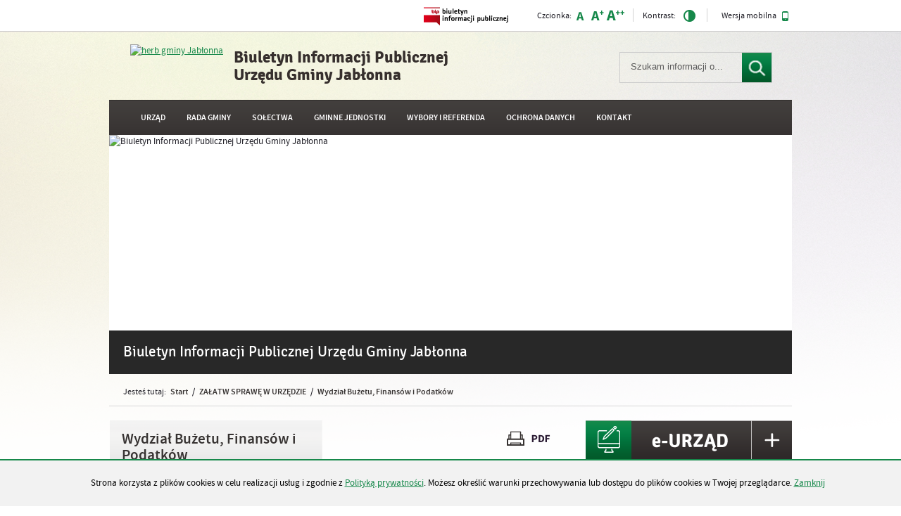

--- FILE ---
content_type: text/html; charset=utf-8
request_url: https://bip.jablonna.pl/p,231,wydzial-buzetu-finansow-i-podatkow
body_size: 8341
content:
<!DOCTYPE html>
<html xmlns="https://www.w3.org/1999/xhtml" dir="ltr" lang="pl" xml:lang="pl">
<head>
<title>Wydział Bużetu, Finansów i Podatków - Biuletyn Informacji Publicznej Urzędu Gminy Jabłonna</title>
<meta name="description" content="" />
<meta name="keywords" content="urząd gminy jabłonna, jabłonna, bip jabłonna" />
<meta name="author" content="Polska Akademia Dostępności - PAD" />
<meta name="revisit-after" content="3 days" />
<meta name="robots" content="all" />
<meta name="robots" content="index, follow" />
<meta charset="UTF-8" />

<script type="text/javascript">
// <![CDATA[
		var templateDir = 'template_s13_6';
// ]]>
</script>	

<script type="text/javascript" src="https://bip.jablonna.pl/template_s13_6/js/jquery.min.js"></script>
<script type="text/javascript" src="https://bip.jablonna.pl/template_s13_6/js/jquery.mousewheel.js"></script>
<script type="text/javascript" src="https://bip.jablonna.pl/template_s13_6/js/jquery.fancybox.js"></script>
<script type="text/javascript" src="https://bip.jablonna.pl/template_s13_6/js/jquery.easing.js"></script>
<script type="text/javascript" src="https://bip.jablonna.pl/template_s13_6/js/jquery.dropdown.js"></script>
<script type="text/javascript" src="https://bip.jablonna.pl/template_s13_6/js/jquery.flexslider.js"></script>
<script type="text/javascript" src="https://bip.jablonna.pl/template_s13_6/js/common.js"></script>
<script type="text/javascript" src="https://bip.jablonna.pl/template_s13_6/js/swfobject.js"></script>
<script type="text/javascript" src="https://bip.jablonna.pl/template_s13_6/js/fix_flash.js"></script>
<link rel="stylesheet" media="all" type="text/css" href="https://bip.jablonna.pl/template_s13_6/css/fonts.css"/>
<link rel="stylesheet" media="all" type="text/css" href="https://bip.jablonna.pl/template_s13_6/css/style.css"/>
<link rel="stylesheet" media="all" type="text/css" href="https://bip.jablonna.pl/template_s13_6/css/jquery.fancybox.css"/>
<link rel="stylesheet" media="all" type="text/css" href="https://bip.jablonna.pl/template_s13_6/css/addition.css"/>
<link rel="shortcut icon" href="https://bip.jablonna.pl/template_s13_6/images/favicon.ico" />
<script type="text/javascript">
// <![CDATA[
    $(document).ready(function(){  
	
        $("a.fancybox").fancybox({
                overlayOpacity	: 0.8,
                overlayColor	: '#f1f1f1',
                titlePosition 	: 'outside',
                titleFormat	: function(title, currentArray, currentIndex, currentOpts) {
                return '<span id="fancybox-title-over">Zdjęcie ' + (currentIndex + 1) + ' / ' + currentArray.length + '</span>' + (title.length ? ' &nbsp; ' + title : '') ;
                }
        });	


        $('#searchWrapper input.inSearch').focus(function() {
                $("#searchWrapper").css({'border':'3px solid #06684a '});


                $("input.inSearch").css({'border':'none'});

        });

        $('#searchWrapper input.inSearch').blur(function() {
                $("#searchWrapper").css({'border':'1px solid #ccc'});
                $("input.inSearch").css({'border':'#fff'});

        });
	
    });
    var settings = {
        mobile:     0,
        templateDir: 'template_s13_6'
    };    
	
// ]]>
</script>
</head>
<body>		<div id="cookiesMsgWrp">
        	<div id="cookiesMsg">
		    	<p>Strona korzysta z plików cookies w celu realizacji usług i zgodnie z <a href="polityka-prywatnosci">Polityką prywatności</a>. Możesz określić warunki przechowywania lub dostępu do plików cookies w Twojej przeglądarce. <a href="#" id="cclose">Zamknij</a></p>
			</div>
        </div>
    <a id="top"></a>
<ul class="skipLinks">
    <li><a href="#skip_tm">Przejdź do menu głównego</a></li> 
    <li><a href="#skip_mg">Przejdź do menu dodatkowego</a></li> 
    <li><a href="#skip_txt">Przejdź do treści</a></li>
    <li><a href="#skip_srch">Przejdź do wyszukiwarki</a></li>
</ul>	
    
<div id="popup"></div>
<div id="headerWrapper">

	<div id="header" class="headerNoModsHeight">
		
        <div class="bgTop">
		
            <div id="headerName" role="banner">
                <div id="headerLogo"><a href="strona-glowna" title="Strona główna"><p><img src="https://bip.jablonna.pl/container/herb.png" alt="herb gminy Jabłonna" width="60" /></p></a></div>
                <h1 id="mainHead">Biuletyn Informacji Publicznej Urzędu Gminy Jabłonna<span class="hide"> - Wydział Bużetu, Finansów i Podatków</span></h1>
            </div>
    
            <p class="vTop">
                <a href="https://www.bip.gov.pl" id="bip"><img src="template_s13_6/images/logoBIP.png" alt="Przejdź do Biuletynu Informacji Publicznej" /></a>
            </p>
                    
            <div id="fontWrapper">
                <div id="fonts">
                <p>Czcionka:</p><ul><li><a href="ch_style.php?style=0" class="fontDefault" title="Czcionka domyślna"><img src="template_s13_6/images/fontDefault.png" alt="Czcionka domyślna"/></a></li><li><a href="ch_style.php?style=r1" class="fontBigger" title="Czcionka średnia"><img src="template_s13_6/images/fontBig.png" alt="Czcionka średnia"/></a></li><li><a href="ch_style.php?style=r2" class="fontBig" title="Czcionka duża"><img src="template_s13_6/images/fontBigger.png" alt="Czcionka duża"/></a></li><li class="fontContrast"><p>Kontrast:</p> <a href="ch_style.php?contr=1" title="Zmień kontrast"><img src="template_s13_6/images/icoContrast.png" alt="Zmień kontrast"/></a></li></ul> 
                <div class="clear"></div>
                </div>
            </div>
            
            <p id="mobile">
                <a href="mobile" id="mobileVer">Wersja mobilna <img src="template_s13_6/images/icoMobile.png" alt="" /></a>
            </p>
						<div id="sep1"></div>
						<div id="sep2"></div>
            <a id="skip_srch"></a>
            <div id="searchWrapper" role="search">
                <h2 class="hide">Wyszukiwarka</h2>
                <form name="f_szukaj" method="get" action="index.php">
                    <input name="action" type="hidden" value="search" />
                    <input name="c" type="hidden" value="search" />
                    <fieldset>  
                    <legend class="hide">Wyszukiwarka</legend>
                        <div id="searchForm">
                            <label for="kword"  class="hide">Tutaj wpisz szukaną frazę:</label>
                            <input type="text" id="kword" class="inSearch" name="kword" size="24" maxlength="40" value="Szukam informacji o..." onfocus="if (this.value=='Szukam informacji o...') {this.value=''};" onblur="if (this.value=='') {this.value='Szukam informacji o...'};"/>
                            <input type="image" src="template_s13_6/images/butSearch.png" name="search" alt="Szukaj" class="btnSearch"/>
                            <div class="clear"></div>
                        </div>
                    </fieldset>  
                </form>		
            </div>
            
            <div id="menuTopWrapper" role="navigation">
                <div id="menuTop">
                <a id="skip_tm" class="anchor"></a>
                <h2 class="hide">Menu główne</h2>
                <ul class="tm_menu topMenu menus" id="tm"><li class="first"><a href="p,11,urzad" >URZĄD</a><ul class="tm_menu menus"><li class="first"><a href="p,72,wojt" >WÓJT</a></li><li class=""><a href="p,73,zastepca-wojta" >ZASTĘPCA WÓJTA</a></li><li class=""><a href="p,74,sekretarz" >SEKRETARZ</a></li><li class=""><a href="p,75,skarbnik" >SKARBNIK</a></li><li class="last"><a href="p,76,organizacja-urzedu" >ORGANIZACJA URZĘDU</a></li></ul></li><li class=""><a href="p,62,rada-gminy" >RADA GMINY</a><ul class="tm_menu menus"><li class="first"><a href="p,132,terminy-sesji" >TERMINY SESJI</a></li><li class=""><a href="https://bip.jablonna.pl/p,103,komisje-rady-gminy" >KOMISJE RADY GMINY</a></li><li class=""><a href="p,134,oswiadczenia-majatkowe" >OŚWIADCZENIA MAJĄTKOWE</a></li><li class=""><a href="https://bip.jablonna.pl/p,246,kadencja-2024-2029" >UCHWAŁY RADY GMINY</a></li><li class=""><a href="p,136,dyzury-radnych" >DYŻURY RADNYCH</a></li><li class=""><a href="p,137,interpelacje-i-zapytania-radnych" >INTERPELACJE I ZAPYTANIA RADNYCH</a></li><li class="last"><a href="http://jablonna.esesja.pl/"  title="Strona będzie otwarta w nowym oknie" target="_blank">ESESJA.PL - PORTAL MIESZKAŃCA</a></li></ul></li><li class=""><a href="p,63,solectwa" >SOŁECTWA</a><ul class="tm_menu menus"><li class="first"><a href="p,118,boza-wola" >BOŻA WOLA</a></li><li class=""><a href="p,120,chotomow" >CHOTOMÓW</a></li><li class=""><a href="p,121,chotomow-polnocny" >CHOTOMÓW PÓŁNOCNY</a></li><li class=""><a href="p,119,dabrowa-chotomowska" >DĄBROWA CHOTOMOWSKA</a></li><li class=""><a href="p,123,jablonna" >JABŁONNA</a></li><li class=""><a href="p,122,janowek-drugi" >JANÓWEK DRUGI</a></li><li class=""><a href="p,124,rajszew" >RAJSZEW</a></li><li class=""><a href="p,125,skierdy" >SKIERDY</a></li><li class=""><a href="p,126,suchocin" >SUCHOCIN</a></li><li class=""><a href="p,127,trzciany" >TRZCIANY</a></li><li class="last"><a href="p,128,wolka-gorska" >WÓLKA GÓRSKA</a></li></ul></li><li class=""><a href="p,64,gminne-jednostki" >GMINNE JEDNOSTKI</a><ul class="tm_menu menus"><li class="first"><a href="p,129,budzetowe" >BUDŻETOWE</a></li><li class="last"><a href="p,130,posiadajace-osobowosc-prawna" >POSIADAJĄCE OSOBOWOŚĆ PRAWNĄ</a></li></ul></li><li class=""><a href="p,77,wybory-i-referenda" >WYBORY I REFERENDA</a></li><li class=""><a href="p,203,ochrona-danych" >OCHRONA DANYCH</a></li><li class="last"><a href="index.php?c=page&amp;id=61" >Kontakt</a></li></ul>                <div class="clear"></div>
                </div>
            </div>	  

        </div>
        
 		<script type="text/javascript">
        $(document).ready(function() {
			
			/* slides */
			$('#flexslider').flexslider({
				animation: "fade",
				controlNav: false,
				directionNav: true,
			    prevText: '<img src="template_s13_6/images/prev.png" alt="Poprzedni slajd" />',
			    nextText: '<img src="template_s13_6/images/next.png" alt="Następny slajd" />',			
				itemWidth: 1200,
				itemMargin: 0,
				pausePlay: true,
				pauseText: '<img src="template_s13_6/images/butPause.png" alt="Zatrzymaj slajdy" />',
				playText: '<img src="template_s13_6/images/butPlay.png" alt="Odtwórz slajdy" />', 		
			});
		});			
			
        </script>

        <div id="slider">
            <h2 class="hide">Informacje</h2>
            <div class="headerBanner"><span class="mask"></span><img src="files/pl/mini/DSC04325.jpg" alt="Biuletyn Informacji Publicznej Urzędu Gminy Jabłonna" style="width:auto; height:340px"/></div><div class="headerBannerText"><h3>Biuletyn Informacji Publicznej Urzędu Gminy Jabłonna</h3></div>        </div>

     </div>
</div>


	<div id="contentWrapper">
		<div id="content" role="main">
	        <a id="skip_txt" class="anchor"></a>
            
			<div id="crumbpath"><span class="here">Jesteś tutaj:</span> <a href="index.php">Start</a><span class="pathSep"> / </span><a href="p,80,zalatw-sprawe-w-urzedzie">ZAŁATW SPRAWĘ W URZĘDZIE</a><span class="pathSep"> / </span><a href="p,231,wydzial-buzetu-finansow-i-podatkow">Wydział Bużetu, Finansów i Podatków</a></div>
                     
            <div id="content_txt">
			<h2>Wydział Bużetu, Finansów i Podatków</h2>	<ul class="printers">
    	<li><a href="/index.php?c=page&amp;id=231&amp;print=1" target="_blank" ><img src="template_s13_6/images/butPrint.png" alt="Drukuj zawartość bieżącej strony" id="btnPrint"/></a></li>
        <li><a href="/index.php?c=page&amp;id=231&amp;pdf=1" target="_blank" ><img src="template_s13_6/images/butPDF.png" alt="Zapisz tekst bieżącej strony do PDF" id="btnPDF"/></a></li>
    </ul>
	<div class="articleWrapper" style="margin-top: -12px"><h3 class="hide">Artykuły</h3><div class="article"><h4><a href="art,769,podatek-od-nieruchomosci-osoby-fizyczne" >Podatek od nieruchomości - osoby fizyczne</a></h4><div class="artDate nophoto "><span class="dateDay">27</span> <span class="dateMonth">czerwca</span>  <span class="dateYear">2023</span></div><div class="leadTxt"><div class="authorName"><span>Anna Wybacz</span></div><div class="clear"></div><a href="art,769,podatek-od-nieruchomosci-osoby-fizyczne"  class="more" tabindex="-1">Czytaj więcej<span class="hide"> o: Podatek od nieruchomości - osoby fizyczne</span></a></div><div class="clear"></div></div><div class="article"><h4><a href="art,770,podatek-od-nieruchomosci-osoby-prawne" >Podatek od nieruchomości - osoby prawne</a></h4><div class="artDate nophoto "><span class="dateDay">27</span> <span class="dateMonth">czerwca</span>  <span class="dateYear">2023</span></div><div class="leadTxt"><div class="authorName"><span>Anna Wybacz</span></div><div class="clear"></div><a href="art,770,podatek-od-nieruchomosci-osoby-prawne"  class="more" tabindex="-1">Czytaj więcej<span class="hide"> o: Podatek od nieruchomości - osoby prawne</span></a></div><div class="clear"></div></div><div class="article"><h4><a href="art,771,podatek-rolny-osoby-fizyczne" >Podatek rolny - osoby fizyczne</a></h4><div class="artDate nophoto "><span class="dateDay">27</span> <span class="dateMonth">czerwca</span>  <span class="dateYear">2023</span></div><div class="leadTxt"><div class="authorName"><span>Anna Wybacz</span></div><div class="clear"></div><a href="art,771,podatek-rolny-osoby-fizyczne"  class="more" tabindex="-1">Czytaj więcej<span class="hide"> o: Podatek rolny - osoby fizyczne</span></a></div><div class="clear"></div></div><div class="article"><h4><a href="art,772,podatek-rolny-osoby-prawne" >Podatek rolny - osoby prawne</a></h4><div class="artDate nophoto "><span class="dateDay">27</span> <span class="dateMonth">czerwca</span>  <span class="dateYear">2023</span></div><div class="leadTxt"><div class="authorName"><span>Anna Wybacz</span></div><div class="clear"></div><a href="art,772,podatek-rolny-osoby-prawne"  class="more" tabindex="-1">Czytaj więcej<span class="hide"> o: Podatek rolny - osoby prawne</span></a></div><div class="clear"></div></div><div class="article"><h4><a href="art,773,podatek-lesny-osoby-fizyczne" >Podatek leśny - osoby fizyczne</a></h4><div class="artDate nophoto "><span class="dateDay">27</span> <span class="dateMonth">czerwca</span>  <span class="dateYear">2023</span></div><div class="leadTxt"><div class="authorName"><span>Anna Wybacz</span></div><div class="clear"></div><a href="art,773,podatek-lesny-osoby-fizyczne"  class="more" tabindex="-1">Czytaj więcej<span class="hide"> o: Podatek leśny - osoby fizyczne</span></a></div><div class="clear"></div></div><div class="pagination"><p>Strona: <strong>1</strong>/3</p><ul><li><span class="pageActive"><span class="hide">Strona:  bieżąca</span>1</span></li><li><a href="/index.php?c=page&amp;id=231&amp;s=2" rel="nofollow" class="pageLink"><span class="hide">Strona:  </span>2</a></li><li><a href="/index.php?c=page&amp;id=231&amp;s=3" rel="nofollow" class="pageLink"><span class="hide">Strona:  </span>3</a></li><li><a href="/index.php?c=page&amp;id=231&amp;s=2" rel="nofollow" class="btnNext">następna</a></li><li><a href="/index.php?c=page&amp;id=231&amp;s=3" rel="nofollow" class="btnEnd"><span class="hide">Przejdź na </span>koniec</a></li></ul><div class="clear"></div></div></div>	<div id="metryka" class="infoWrapper">
		<h3 class="infoHead"><a href="#"><span class="hide">Rozwiń </span>Metryka</a></h3>
		<table>
			<tr><th>Podmiot udostępniający informację:</th><td></td></tr>
			<tr><th>Data utworzenia:</th><td>2023-06-27</td></tr>
			<tr><th>Data publikacji:</th><td>2023-06-27</td></tr>
			<tr><th>Osoba sporządzająca dokument:</th><td></td></tr>
			<tr><th>Osoba wprowadzająca dokument:</th><td>Agnieszka Sobczak</td></tr>
			<tr><th>Liczba odwiedzin:</th><td>5828</td></tr>
		</table>
	</div>
	
	
<div class="clear"></div>            </div>
            </div>
        </div>
		<div id="menuCol">
	<p class="eurzad">
	<a href="http://epuap.gov.pl/wps/portal/strefa-klienta/katalog-spraw/profil-urzedu/i54qay16jn"><img src="template_s13_6/images/imgEurzad.png" alt="Przejdz do E-urzad" /></a></p>
    <div id="menuWrapper"   role="navigation">
        <a id="skip_mg" class="anchor"></a>
       
        <h2 class="hide">Menu dodatkowe</h2>
	
		<ul class="mg_menu colMenu menus" id="mg"><li class="first"><a href="p,78,dokumenty" >DOKUMENTY</a><ul class="mg_menu menus"><li class="first"><a href="p,86,statut" >Statut</a></li><li class=""><a href="p,87,uchwaly-rady-gminy" >Uchwały Rady Gminy</a><ul class="mg_menu menus"><li class="first"><a href="p,246,kadencja-2024-2029" >Kadencja 2024-2029</a></li><li class=""><a href="p,117,kadencja-2018-2024" >Kadencja 2018-2024</a></li><li class=""><a href="p,116,kadencja-2014-2018" >Kadencja 2014-2018</a></li><li class=""><a href="p,115,kadencja-2010-2014" >Kadencja 2010-2014</a></li><li class=""><a href="p,114,kadencja-2006-2010" >Kadencja 2006-2010</a></li><li class=""><a href="p,113,kadencja-2002-2006" >Kadencja 2002-2006</a></li><li class=""><a href="p,213,kadencja-1998-2002" >Kadencja 1998-2002</a></li><li class=""><a href="p,212,kadencja-1994-1998" >Kadencja 1994-1998</a></li><li class="last"><a href="p,211,kadencja-1990-1994" >Kadencja 1990-1994</a></li></ul></li><li class=""><a href="p,103,komisje-rady-gminy" >Komisje Rady Gminy</a><ul class="mg_menu menus"><li class="first"><a href="p,107,komisja-bezpieczenstwa" >Komisja Bezpieczeństwa</a></li><li class=""><a href="p,110,komisja-budzetowa" >Komisja Budżetowa</a></li><li class=""><a href="p,108,komisja-oswiaty-kultury-i-sportu" >Komisja Oświaty, Kultury i Sportu</a></li><li class=""><a href="p,111,komisja-rewizyjna" >Komisja Rewizyjna</a></li><li class=""><a href="p,106,komisja-rozwoju" >Komisja Rozwoju</a></li><li class=""><a href="p,112,komisja-skarg-wnioskow-i-petycji" >Komisja Skarg, Wniosków i Petycji</a></li><li class="last"><a href="p,109,komisja-spraw-spolecznych" >Komisja Spraw Społecznych</a></li></ul></li><li class=""><a href="p,88,zarzadzenia-wojta" >Zarządzenia Wójta</a><ul class="mg_menu menus"><li class="first"><a href="p,245,kadencja-2024-2029" >Kadencja 2024 - 2029</a></li><li class=""><a href="p,240,kadencja-2018-2024" >Kadencja 2018 - 2024</a></li><li class=""><a href="p,241,kadencja-2014-2018" >Kadencja 2014 - 2018</a></li><li class=""><a href="p,244,kadencja-2010-2014" >Kadencja 2010 - 2014</a></li><li class=""><a href="p,243,kadencja-2006-2010" >Kadencja 2006 - 2010</a></li><li class="last"><a href="p,242,kadencja-2002-2006" >Kadencja 2002 - 2006</a></li></ul></li><li class=""><a href="p,89,sprawozdania-z-dzialalnosci-wojta" >Sprawozdania z działalności Wójta</a></li><li class=""><a href="p,90,raport-o-stanie-gminy" >Raport o stanie Gminy</a></li><li class=""><a href="p,91,budzet" >Budżet</a><ul class="mg_menu menus"><li class="first"><a href="p,139,projekty-i-opinie" >Projekty i opinie</a></li><li class=""><a href="p,140,uchwaly-budzetowe-i-wpf" >Uchwały budżetowe i WPF</a></li><li class="last"><a href="p,141,zmiany-budzetu-i-wpf" >Zmiany budżetu i WPF</a></li></ul></li><li class=""><a href="p,92,sprawozdania" >Sprawozdania</a><ul class="mg_menu menus"><li class="first"><a href="p,142,sprawozdanie-z-wykonania-budzetu" >Sprawozdanie z wykonania budżetu</a></li><li class=""><a href="p,143,sprawozdania-budzetowe" >Sprawozdania budżetowe</a></li><li class=""><a href="p,144,sprawozdania-finansowe" >Sprawozdania finansowe</a></li><li class="last"><a href="p,145,informacje-budzetowe" >Informacje budżetowe</a></li></ul></li><li class=""><a href="p,93,podatki-i-oplaty" >Podatki i opłaty</a><ul class="mg_menu menus"><li class="first"><a href="p,146,stawki-i-formularze-podatkow-i-oplat" >Stawki i formularze podatków i opłat</a></li><li class=""><a href="p,147,zwolnienia-z-podatkow-i-oplat" >Zwolnienia z podatków i opłat</a></li><li class="last"><a href="p,148,wzory-drukow-pelnomocnictw" >Wzory druków pełnomocnictw</a></li></ul></li><li class=""><a href="p,94,majatek-gminy" >Majątek Gminy</a><ul class="mg_menu menus"><li class="first"><a href="p,149,informacja-o-stanie-mienia" >Informacja o stanie mienia</a></li><li class=""><a href="p,150,dlug-publiczny" >Dług publiczny</a></li><li class="last"><a href="p,151,pomoc-publiczna" >Pomoc publiczna</a></li></ul></li><li class=""><a href="p,95,dokumenty-strategiczne" >Dokumenty strategiczne</a></li><li class=""><a href="p,96,zagospodarowanie-przestrzenne" >Zagospodarowanie przestrzenne</a><ul class="mg_menu menus"><li class="first"><a href="p,152,studium-uwarunkowan" >Studium uwarunkowań</a></li><li class=""><a href="https://jablonna.e-mapa.net/wykazplanow/"  title="Strona będzie otwarta w nowym oknie" target="_blank">Wykaz obowiązujących mpzp</a></li><li class=""><a href="p,154,dokumenty-w-trakcie-sporzadzania" >Dokumenty w trakcie sporządzania</a></li><li class=""><a href="p,155,analizy-zmian-w-zagospodarowaniu-przestrzennym" >Analizy zmian w zagospodarowaniu przestrzennym</a></li><li class="last"><a href="p,253,procedura-sporzadzenia-planu-ogolnego-gminy-jablonna" >Procedura sporządzenia planu ogólnego gminy Jabłonna</a></li></ul></li><li class=""><a href="p,97,ochrona-srodowiska" >Ochrona Środowiska</a><ul class="mg_menu menus"><li class="first"><a href="p,160,program-ochrony-srodowiska" >Program Ochrony Środowiska</a></li><li class=""><a href="p,157,analiza-stanu-gospodarowania-odpadami-komunalnymi" >Analiza stanu gospodarowania odpadami komunalnymi</a></li><li class=""><a href="p,158,raport-z-realizacji-programu-ochrony-srodowiska" >Raport z realizacji programu ochrony środowiska</a></li><li class="last"><a href="p,159,publiczny-dostepny-wykaz-danych-zawierajacych-informacje-o-srodowisku-i-jego-ochronie" >Publiczny dostępny wykaz danych zawierających informacje o środowisku i jego ochronie</a></li></ul></li><li class=""><a href="p,98,system-gospodarki-odpadami" >System gospodarki odpadami</a><ul class="mg_menu menus"><li class="first"><a href="p,162,zasady-segregacji" >Zasady segregacji</a></li><li class=""><a href="p,163,uchwaly-w-sprawie-zwolnienia-w-czesci-z-oplaty-za-gospodarowanie-odpadami-komunalnymi" >Uchwały w sprawie zwolnienia w części z opłaty za gospodarowanie odpadami komunalnymi</a></li><li class="last"><a href="p,164,deklaracje-o-wysokosci" >Deklaracje o wysokości</a></li></ul></li><li class="last"><a href="p,99,dokumenty-kontroli" >Dokumenty kontroli</a></li></ul></li><li class=""><a href="p,79,inne-informacje" >INNE INFORMACJE</a><ul class="mg_menu menus"><li class="first"><a href="p,165,oswiadczenia-majatkowe" >Oświadczenia majątkowe</a></li><li class=""><a href="p,226,zgromadzenia-publiczne" >Zgromadzenia publiczne</a></li><li class=""><a href="p,166,rejestr-umow" >Rejestr umów</a></li><li class=""><a href="https://empatia.mpips.gov.pl/web/piu/dla-swiadczeniobiorcow/rodzina/d3/rejestr-zlobkow-i-klubow?p_p_id=48_INSTANCE_6plEdv9iJMPX&amp;_48_INSTANCE_6plEdv9iJMPX_iframe_NTS=51142908022#"  title="Strona będzie otwarta w nowym oknie" target="_blank">Rejestr żłobków i klubów dziecięcych</a></li><li class=""><a href="p,168,konsultacje-spoleczne" >Konsultacje społeczne</a></li><li class="last"><a href="https://empatia.mpips.gov.pl/web/piu/dla-swiadczeniobiorcow/rodzina/d3/wykaz-dziennych-opiekunow" >Wykaz dziennych opiekunów </a></li></ul></li><li class=""><a href="p,80,zalatw-sprawe-w-urzedzie" >ZAŁATW SPRAWĘ W URZĘDZIE</a><ul class="mg_menu menus"><li class="first"><a href="p,231,wydzial-buzetu-finansow-i-podatkow"  class="selected">Wydział Bużetu, Finansów i Podatków</a></li><li class=""><a href="p,234,wydzial-obslugi" >Wydział Obsługi</a></li><li class=""><a href="p,170,wydzial-ochrony-srodowiska-i-gospodarka-odpadami" >Wydział Ochrony Środowiska i Gospodarka Odpadami</a></li><li class=""><a href="p,198,wydzial-oswiaty-sportu-i-spraw-spolecznych" >Wydział Oświaty, Sportu i Spraw Społecznych</a></li><li class=""><a href="p,171,referat-geodezji-i-gospodarki-nieruchomosciami" >Referat Geodezji i Gospodarki Nieruchomościami</a></li><li class="last"><a href="p,172,referat-urbanistyki-i-planowania-przestrzennego" >Referat Urbanistyki i Planowania Przestrzennego</a></li></ul></li><li class=""><a href="p,81,zamowienia-publiczne" >ZAMÓWIENIA PUBLICZNE</a><ul class="mg_menu menus"><li class="first"><a href="p,177,plany-postepowan-o-udzielenie-zamowien" >Plany postępowań o udzielenie zamówień</a></li><li class=""><a href="p,178,postepowania-z-zastosowaniem-ustawy-pzp" >Postępowania z zastosowaniem ustawy Pzp</a><ul class="mg_menu menus"><li class="first"><a href="p,248,postepowania-z-zastosowaniem-ustawy-pzp-rok-2025" >Postępowania z zastosowaniem ustawy Pzp- rok 2025</a></li><li class=""><a href="p,236,postepowania-z-zastosowaniem-ustawy-pzp-rok-2024" >Postępowania z zastosowaniem ustawy Pzp - rok 2024</a></li><li class=""><a href="p,229,postepowania-z-zastosowaniem-ustawy-pzp-rok-2023" >Postępowania z zastosowaniem ustawy Pzp - rok 2023</a></li><li class=""><a href="p,220,postepowania-z-zastosowaniem-ustawy-pzp-rok-2022" >Postępowania z zastosowaniem ustawy Pzp - rok 2022</a></li><li class=""><a href="p,191,postepowania-z-zastosowaniem-ustawy-pzp-rok-2021" >Postępowania z zastosowaniem ustawy Pzp - rok 2021</a></li><li class=""><a href="p,180,postepowania-z-zastosowaniem-ustawy-pzp-rok-2020" >Postępowania z zastosowaniem ustawy Pzp - rok 2020</a></li><li class="last"><a href="p,179,postepowania-z-zastosowaniem-ustawy-pzp-rok-2019" >Postępowania z zastosowaniem ustawy Pzp - rok 2019</a></li></ul></li><li class="last"><a href="p,192,postepowania-z-wylaczeniem-stosowania-ustawy-pzp" >Postępowania z wyłączeniem stosowania ustawy Pzp</a><ul class="mg_menu menus"><li class="first"><a href="p,251,postepowania-z-wylaczeniem-stosowania-ustawy-pzp-rok-2025" >Postępowania z wyłączeniem stosowania ustawy Pzp - rok 2025</a></li><li class=""><a href="p,237,postepowania-z-wylaczeniem-stosowania-ustawy-pzp-rok-2024" >Postępowania z wyłączeniem stosowania ustawy Pzp - rok 2024</a></li><li class=""><a href="p,230,postepowania-z-wylaczeniem-stosowania-ustawy-pzp-rok-2023" >Postępowania z wyłączeniem stosowania ustawy Pzp - rok 2023</a></li><li class=""><a href="p,217,postepowania-z-wylaczeniem-stosowania-ustawy-pzp-rok-2022" >Postępowania z wyłączeniem stosowania ustawy Pzp - rok 2022</a></li><li class=""><a href="p,199,postepowania-z-wylaczeniem-stosowania-ustawy-pzp-rok-2021" >Postępowania z wyłączeniem stosowania ustawy Pzp - rok 2021</a></li><li class=""><a href="p,201,postepowania-z-wylaczeniem-stosowania-ustawy-pzp-rok-2020" >Postępowania z wyłączeniem stosowania ustawy Pzp - rok 2020</a></li><li class="last"><a href="p,200,postepowania-z-wylaczeniem-stosowania-ustawy-pzp-rok-2019" >Postępowania z wyłączeniem stosowania ustawy Pzp - rok 2019</a></li></ul></li></ul></li><li class=""><a href="p,82,praca" >PRACA</a></li><li class=""><a href="p,83,dostep-do-informacji-publicznej" >DOSTĘP DO INFORMACJI PUBLICZNEJ</a><ul class="mg_menu menus"><li class="first"><a href="p,175,udostepnianie-informacji-publicznej" >Udostępnianie informacji publicznej</a></li><li class="last"><a href="p,176,ponowne-wykorzystywanie-informacji-publicznej" >Ponowne wykorzystywanie informacji publicznej</a></li></ul></li><li class=""><a href="p,84,petycje" >PETYCJE</a></li><li class=""><a href="p,85,obwieszczenia-i-ogloszenia" >OBWIESZCZENIA I OGŁOSZENIA</a><ul class="mg_menu menus"><li class="first"><a href="p,181,ochrona-srodowiska" >Ochrona środowiska</a></li><li class=""><a href="p,182,gospodarka-nieruchomosciami" >Gospodarka nieruchomościami</a></li><li class=""><a href="p,183,urbanistyka-i-planowanie-przestrzenne" >Urbanistyka i Planowanie Przestrzenne</a></li><li class=""><a href="p,184,konkursy" >Konkursy</a></li><li class=""><a href="p,185,inne" >Inne</a></li><li class="last"><a href="p,256,oswiata" >Oświata</a></li></ul></li><li class="last"><a href="p,202,dostepnosc" >DOSTĘPNOŚĆ</a></li></ul>
			    </div>
    
        <div id="modulesLeftWrapper" role="complementary">
        <div id="mod_contact" class="module"><div class="module_top"></div><h2>Kontakt</h2><div class="module_icon"></div><div class="module_content"><p style="text-align: center;"><strong>Urząd Gminy Jabłonna</strong><br /> ul. Modlińska 152<br />05-110 Jabłonna<br />Tel. 22 767 73 00 do 47<br />Fax. 22 774 38 34<br /> <a href="https://www.jablonna.pl" target="_blank">www.jablonna.pl</a><br /><a href="mailto:urzad@jablonna.pl">urzad@jablonna.pl</a></p></div><div class="module_bottom"></div></div>		</div>

		
</div>        
        <div class="clear"></div>
	        
	<div id="socialWrapperFooter"></div>

<div id="footerWrapper">
    <div id="footer" role="contentinfo">
		
        <div id="menuBottom">
            <a id="skip_foot"></a>
            <h2 class="hide">Menu Stopka</h2>

			 <ul class="footerLink">            
	           	<li><a href="#top">Przejdź do góry</a></li>
                <li><a href="mapa_strony">Mapa strony</a></li>
            </ul>
            
			<ul class="ft_menu colMenu menus" id="ft"><li class="first"><a href="p,5,redakcja-bip" >Redakcja BIP</a></li><li class=""><a href="p,6,instrukcja-korzystania-z-bip" >Instrukcja korzystania z BIP</a></li><li class=""><a href="p,10,deklaracja-dostepnosci" >Deklaracja dostępności</a></li><li class="last"><a href="p,20,polityka-prywatnosci" >Polityka prywatności</a></li></ul>	
           
            <div class="clear"></div>
    	</div>  
        
        <div id="logosWrapper">
            <div id="logosPAD">
            	<div class="padWrap">
                <ul>
                    <li><a href="https://widzialni.org/"><img src="template_s13_6/images/logoFW.png" alt="Przejdz do strony Fundacji Widzialni"/></a></li>
                    <li><a href="https://mac.gov.pl/"><img src="template_s13_6/images/logoMAiC.png" alt="Przejdz do strony Ministerstwa Administracji i Cyfryzacji"/></a></li>
                </ul>
                <p>Strona zostala opracowana w ramach projektu<br/>
                	<span>Polska Akademia Dostepnosci</span><br/>
               	 	realizowanego przez <span>Fundacje Widzialni</span> i <span>Ministerstwo Administracji i Cyfryzacji</span>
                </p>
                </div>
            </div>
        </div>   
                
        <div class="clear"></div> 
         	
    </div>
</div><div id="copyright">
    <p><a rel="license" href="http://creativecommons.org/licenses/by-sa/4.0/"><img alt="Licencja Creative Commons - CC-BY-SA" src="https://i.creativecommons.org/l/by-sa/4.0/88x31.png" /></a><br />PAD CMS jest dostępny na <a rel="license" href="http://creativecommons.org/licenses/by-sa/4.0/">licencji <span lang="en">Creative Commons</span> Uznanie autorstwa - Na tych samych warunkach 4.0 Międzynarodowe</a> z wyłączeniem opublikowanych treści.</p>
</div>

<script type="text/javascript">
    $(document).ready(function(){
        $('body').append('<div id="systemMode"></div>');
        if ($('#systemMode').css('background-image') === 'none'){
            $('#fancybox-left, #fancybox-right').css({'width': '5%'});  
            if (settings.mobile === 0){
                $('.fontDefault img').attr("src", templateDir+'/images/fontDefault_c.png');
                $('.fontBigger img').attr("src", templateDir+'/images/fontBig_c.png');
                $('.fontBig img').attr("src", templateDir+'/images/fontBigger_c.png');
                $('.fontContrast img').attr("src", templateDir+'/images/icoContrast_c.png');
                $('#btnPrint').attr("src", templateDir+'/images/butPrint_c.png');
                $('#btnPDF').attr("src", templateDir+'/images/butPDF_c.png');
            }
        }          
    });
</script>
</body>
</html>

--- FILE ---
content_type: text/css
request_url: https://bip.jablonna.pl/template_s13_6/css/fonts.css
body_size: 263
content:
@font-face {
    font-family: 'signika_bold';
    src: url('../fonts/signika-bold-webfont.eot');
    src: url('../fonts/signika-bold-webfont.eot?#iefix') format('embedded-opentype'),
         url('../fonts/signika-bold-webfont.woff') format('woff'),
         url('../fonts/signika-bold-webfont.ttf') format('truetype');
    font-weight: normal;
    font-style: normal;
}

@font-face {
    font-family: 'signika_regular';
    src: url('../fonts/signika-regular-webfont.eot');
    src: url('../fonts/signika-regular-webfont.eot?#iefix') format('embedded-opentype'),
         url('../fonts/signika-regular-webfont.woff') format('woff'),
         url('../fonts/signika-regular-webfont.ttf') format('truetype');
    font-weight: normal;
    font-style: normal;
}

@font-face {
    font-family: 'sourceRegular';
    src: url('../fonts/sourcesanspro-regular-webfont.eot');
    src: url('../fonts/sourcesanspro-regular-webfont.eot?#iefix') format('embedded-opentype'),
         url('../fonts/sourcesanspro-regular-webfont.woff') format('woff'),
         url('../fonts/sourcesanspro-regular-webfont.ttf') format('truetype'),
         url('../fonts/sourcesanspro-regular-webfont.svg#source_sans_proregular') format('svg');
    font-weight: normal;
    font-style: normal;

}

@font-face {
    font-family: 'sourceBold';
    src: url('../fonts/sourcesanspro-semibold-webfont.eot');
    src: url('../fonts/sourcesanspro-semibold-webfont.eot?#iefix') format('embedded-opentype'),
         url('../fonts/sourcesanspro-semibold-webfont.woff') format('woff'),
         url('../fonts/sourcesanspro-semibold-webfont.ttf') format('truetype'),
         url('../fonts/sourcesanspro-semibold-webfont.svg#source_sans_prosemibold') format('svg');
    font-weight: normal;
    font-style: normal;

}

--- FILE ---
content_type: text/css
request_url: https://bip.jablonna.pl/template_s13_6/css/style.css
body_size: 7314
content:
body {background:url("../images/bg.png") no-repeat center top #fff; font-family: 'sourceRegular', Tahoma, Arial, Helvetica, sans-serif; font-size:0.813em; line-height: 1.50em; color: #1d1c24; margin: 0; padding: 0}

/* Default */
form, fieldset {margin:0; padding:0; border:none}
legend {position:absolute; left:-9000em}
input, select, textarea {font-size: 1em; font-family: Tahoma, Arial, Helvetica, sans-serif; }

h1, h2, h3, h4, h5, h6 { font-weight:normal; font-family:'sourceBold'; }
h2.start { text-align:center;}

a img { border:none;}
a, a:visited { color:#16884a; text-decoration:underline; background:none;}
a:hover { color:#16884a; }
a:focus { color:#fff; background:#16884a; text-decoration:none; }

a.newWindow { background-image: url("../images/icoNewWndw.png"); background-repeat:no-repeat; background-position:right 3px; padding-right:15px; margin-right:5px; }
a.newWindow:focus { background-image: url("../images/icoNewWndw.png"); background-repeat:no-repeat; background-position:right -17px; }

a.button,
input.button,
button,
input[type="button"], 
input[type="reset"], 
input[type="submit"] { border:none; margin:0; padding:7px 65px 7px 15px; background:url("../images/btn.png") no-repeat top right; color:#fff; font-family:'sourceBold'; line-height:1.5em; cursor:pointer;   }

input.button:focus,
a.button:focus,
a.button:hover,
button:hover,
button:focus,
input[type="button"]:hover, 
input[type="button"]:focus, 
input[type="reset"]:hover, 
input[type="reset"]:focus,
input[type="submit"]:hover,
input[type="submit"]:focus { outline:none !important; background:url("../images/btn2.png") no-repeat top right; text-decoration:none !important; color:#16884a}

blockquote { padding:5px 0 5px 20px; border-left:5px solid #ddd; margin:0 20px;}

/* form */
#contentWrapper input[type="text"], 
#contentWrapper select, 
#contentWrapper textarea { border:2px solid #6e6e6e; padding:6px; margin:0 0 5px; }

#contentWrapper input[type="radio"]:focus,
#contentWrapper input[type="checkbox"]:focus { outline:1px solid #2e488b; }

#contentWrapper input[type="text"]:focus, 
#contentWrapper select:focus, 
#contentWrapper textarea:focus { border-color: #16884a; background:#f1f1f1; outline:1px solid #16884a;}

.inputborder { padding:0 0 10px 0;}
form.f_contact { margin:0 0 50px 0; }
.butWarapper { text-align:center; }

/* Tools */
.hide {position: absolute; top: 0; left: -9000em !important; width: 1px; height: 1px; overflow: hidden;}
.clear {clear: both; padding: 0; margin: 0; font-size: 1px; line-height: 0; height:0;}
.br {display: block}
.bolder {font-weight: bold}
.noMargin {margin: 0}

/* Table */
table {border-collapse: collapse; font-family: sourceRegular}
table th {font-weight: bold; padding: 8px 10px 6px 10px; background: #16884a; color: #fff; border: 1px solid #16884a; border: 1px solid #fff; font-family: sourceBold; font-size: 1em}
table td {padding: 5px; border: 1px solid #16884a; border-collapse: collapse;}

/* Skip linki*/
.skipLinks {margin: 0; padding: 0; position: absolute; top: 0; list-style: none;}
.skipLinks a {display: inline; left: -9000em; padding:5px 10px 7px 10px; font-size: 1.17em; position: absolute; text-decoration: none; z-index: 200; width: 150px; text-align: center} 
.skipLinks a:hover, 
.skipLinks a:focus, 
.skipLinks a:active {background: #16884a; border: 2px solid #0d7200; color: #fff; left: 0; top: 0; position: absolute; font-weight: normal;   }

/* Header */
#headerWrapper {width: 100%}
#header {width: 970px; height:652px; margin: 0 auto; position: relative;  }
#header.headerNoModsHeight {height: 538px}

.bgTop { width:100%; height:110px; background:none; position: relative; z-index:1}
#headerName {position: absolute; top:0; left:0; width:650px; height:200px; overflow:hidden; text-align:left;}
#headerLogo { min-width:80px; height:100px; float:left; margin:50px 10px 0 30px; }
#headerLogo a:focus img { border:1px solid #06684a; }
#mainHead { float:left; height:70px; width:310px; overflow:hidden;   margin:0; padding:70px 0 0 0; color: #362f2d; font-family: 'signika_bold';font-size: 1.76em; line-height: 1.1em; margin-left:5px}

#topLinks { position: absolute; z-index:110; bottom:0; right:40px; background:#fff; padding:10px 5px;  }
#topLinks ul { list-style:none; padding:0; margin:0;}
#topLinks ul li { display:inline-block; }

/* Fonts */
#fontWrapper { width:232px;  position:absolute; top:13px; right:130px; font-size:0.92em ; }
#fonts {position: relative; }
#fonts p {margin: 0; display: inline-block; float:left;}
#fonts ul {margin: 0; padding: 0; display: inline-block;float:left }
#fonts ul li {list-style-type: none; float: left}
#fonts ul li a, #fonts ul li a:visited, #fonts ul li a:active {padding: 1px; display: block; }
#fonts ul li a:focus {background-color: #fff; outline:1px solid #16884a;}

#fonts ul li.fontContrast { padding-left:15px; margin-left:10px; }
#fonts ul li.fontContrast a { float:left; margin-left:10px;}

.vTop { padding:0; margin:0; list-style:none; }

#bip { position: absolute; right:400px; top:7px; z-index:110; }
#bip:focus {outline: 1px solid #16884a}
#bip img {display: block}

#mobile {margin: 0}
#mobileVer { font-size: 0.92em; position: absolute; right:0; top:13px; z-index:110; padding:0 4px; text-decoration:none; color:#1d1c24;}	
#mobileVer img { margin: 0 0 0 5px; vertical-align: middle; }
#mobileVer:focus { background-color: #fff; outline:1px solid #16884a; }

#sep1, #sep2 {position:absolute; top:12px;width:1px; height:19px; background:#d2d2d2}
#sep1{right:120px}
#sep2{right:225px}


/* Search */
#searchWrapper {position: absolute; right:28px; top:74px; width:215px; height:42px; background:none; border:1px solid #ccc }
#searchWrapper h2 { }
#searchForm {}
.inSearch {border: none; background: none; position: absolute; left:10px; top:8px; padding: 3px 5px; width: 180px; height: 18px; font-size:0.973em; color:#5a5a5a}
.inSearch:focus { }
.btnSearch {border: none; width:42px; height:42px; display: block; position: absolute; right:0px; top:0px; cursor: pointer; }

#searchWrapperAdv label { display: inline-block; width: 240px; text-align:right; }
.ui-datepicker-trigger,
.ui-datepicker-trigger:hover,
.ui-datepicker-trigger:focus { background:none;}

/* Slider */
#slider { width:970px; height:340px; position:absolute; top:192px; left:0px; z-index:0; overflow:hidden; background:#fff;}
#slider h3 { margin:0; color:#fff; background:#fff; font-size:1.64em; font-family:'signika_regular'; width: 770px; padding:0 180px 0 20px; z-index:110; font-weight:normal; background:url("../images/sliderHeader.png"); display: table-cell; vertical-align: middle; height:62px}
#slider h3 a{color:#fff; text-decoration:underline}
#slider h3 a:hover, #slider h3 a:focus {color: #fff; text-decoration: none}
.slides {margin: 0; padding: 0}
#slider .slides .headerBanner {margin-top: -5px}
#slider .slides h3 {bottom: 4px}
.headerBannerText {display: table; height:62px; width: 100%; position:absolute; bottom:0; left:0;}
.slides .headerBannerText {bottom:4px}

#flexslider { background: none; margin-top:5px;}
#flexslider .flex-viewport { width:970px; height:340px; left:0; }
#flexslider .slides { list-style: none;  margin: 0; padding: 0; } 
#flexslider .slides li { position:relative; height:340px;} 
#flexslider .flex-control-nav, 
#flexslider .flex-direction-nav { list-style: none;  margin: 0; padding: 0; }

#flexslider .flex-direction-nav a {position:absolute; bottom:5px; z-index:110; display:block; height:51px}
#flexslider .flex-direction-nav a:focus { background:none; outline:2px solid #fff;}
#flexslider .flex-direction-nav a.flex-prev { right:130px; }
#flexslider .flex-direction-nav a.flex-next { right:85px; }

.flex-pauseplay { position:absolute; right:10px; bottom:10px; z-index:110; width:85px; height:55px; background:none; }
.flex-pauseplay a { display:block; padding:19px 0 0 15px; }
.flex-pauseplay a:focus { background:none; outline:2px solid #fff;}

/* Menu top */
#menuTopWrapper {width: 970px;  position: absolute; left:0px; top:142px; }
#menuTop { width: 970px; height: 50px; font-family: 'sourceBold'; text-align:center; font-size:0.96em; color:#fff; background:url("../images/topMenuBg.png") repeat-x; text-transform: uppercase;}
.topMenu { width:908px; height:50px; margin: 0; padding: 0 30px 0 30px; text-align:left; }
.topMenu li {list-style-type: none; display: inline-block; position: relative; padding:0; margin:0; }
.topMenu li:first-child { background:none; }
.topMenu li a, .topMenu li a:visited, .topMenu li a:active {text-decoration: none; color: #fff; padding: 16px 15px 12px; display: block; height: 22px; }
.topMenu li a:hover, .topMenu li.hover a, .topMenu li a.selected {background:url("../images/topMenuLink.png") repeat-x; }
.topMenu li a:focus  {color: #fff}
.topMenu li ul {position: absolute; left: -2px; top: -9000em; background:url("../images/topMenuUl.png") no-repeat top left; width: 219px; height: auto; margin: 0; padding: 0 0 10px 0; display: block; }
.topMenu li:hover ul, .topMenu li:hover a, .topMenu ul li:focus ul, .topMenu li:focus a, .topMenu li.hover ul {top: 50px; z-index:10;}
.topMenu li ul li {float: none; display: block; width: auto; text-align:left; padding:0; font-family:"sourceRegular"; padding-left:30px }
.topMenu li ul li a, .topMenu li ul li a:visited, .topMenu li ul li a:active {display: block; height: auto; color: #fff;  padding: 10px 15px 8px; background:none !important; }
.topMenu li ul li a:hover, .topMenu li ul li a:focus, .topMenu li ul li a.selected {background:none; color: #fff; font-family: sourceBold;}
.topMenu li ul li a:hover span, .topMenu li ul li a:focus span {background:none; border-bottom:1px solid #fff}
.topMenu li ul li:hover {background:url("../images/topMenuBgSep1.png") no-repeat bottom center}
.topMenu li ul li a:hover {background:url("../images/topMenuBgSep2.png") no-repeat left center !important}


/* Content */
#contentWrapper {width: 970px; padding:0; margin: 0 auto; position: relative; }

#menuCol {float: left; width: 293px; margin: 0 0 40px 44px}
#content {float: left; width: 633px; position:relative; padding-bottom:80px}


/* Menu left */
#menuWrapper { background:#f5f5f5; position:relative; z-index:3; margin-bottom:25px}

.colMenu {margin:0; padding: 0px 0px; font-family: sourceBold; line-height: 1.2em; font-size:1.04em}
.colMenu li {list-style-type: none; display: block; position: relative; padding:0 0; font-family:'signika_regular'; border-bottom:1px solid #c5c1c7; background:url("../images/menuBullet1.png") no-repeat right center}

.colMenu li a, 
.colMenu li a:visited, 
.colMenu li a:active {text-decoration: none; color: #1d1c24; padding: 24px 65px 20px 20px; display: block;   }
.colMenu li:last-child  { border:none; }

.colMenu li a:hover, 
.colMenu li a:focus, 
.colMenu li.hover a, 
.colMenu li a.selected {font-family: 'signika_bold'; color:#16884a;  background:url("../images/menuBullet2.png") no-repeat right center; font-weight:normal}

.colMenu li ul {position: absolute; left:-9000px; top:0; width: 243px; background: none; height: auto; margin: 0; padding:0px 0; display: block; background:#f3f3f3 }

.colMenu li:hover ul, 
.colMenu li:hover a, 
.colMenu ul li:focus ul, 
.colMenu li:focus a, 
.colMenu li.hover ul {left:-240px; z-index:10;}

.colMenu li ul li {float: none; display: block; width: auto; }

.colMenu li.hover ul li a, 
.colMenu li.hover ul li a:visited {background: #f5f5f5; color:#1d1c24; font-family:'signika_regular'; }

.colMenu li.hover ul li a:focus, 
.colMenu li.hover ul li a:hover, 
.colMenu li.hover ul li.hover a,
.colMenu li.hover ul li a.selected {font-family:'signika_bold'; color:#16884a}


.colMenu li:hover li ul, .colMenu li.hover li ul {top: -9000em}
.colMenu li li:hover ul, .colMenu li li.hover ul {top: 0px}

.colMenu li.hover ul li li a,
.colMenu li.hover ul li li a:visited {background: #f5f5f5; }

.colMenu li ul li ul li a, .colMenu li ul li ul li a:visited, .colMenu li ul li ul li a:active {display: block;  background:#f5f5f5 !important; font-family:'signika_regular' !important; color:#1d1c24!important }
.colMenu li ul li ul li a:hover, .colMenu li ul li ul li a:focus, .colMenu li ul li ul li a.selected {font-family:'signika_bold' !important; color:#16884a!important }


/* Modules */
#modulesTopWrapper { position:absolute; bottom:0; left:0; width:100%; height:105px; overflow:hidden;}

.module { position:relative; float:left; margin:0 4px 0 0; padding:15px; width:293px; height:100px;  font-size:0.92em; z-index:110; color:#373332; }
.module:last-child { margin:0; }
.module .module_content a { text-decoration:none; color:#fff; }
.module .module_content a:hover { text-decoration:underline; }
.module h2 { color: #fff; margin:0; padding:0 0 5px 0; font-size: 1.286em; text-transform:uppercase; display: inline-block; }
.module .module_icon { position:absolute; bottom:5px; right:8px; width:48px; height:41px;}

#mod_contact {float:right; margin:5px 0px 5px 0px; background:url("../images/colModBg.png") no-repeat; min-height:140px; height:auto}
#mod_contact h2 {margin:6px 0px 10px 0px }
#mod_contact .module_icon { background:url("../images/m1.png") no-repeat; width:55px; height:55px; position:absolute; top:80px; left:35px;}
#mod_contact .module_content a:focus { background:#2c2847; }
#mod_contact .module_content {padding-left:110px; padding-top:16px}

#menuCol .module{margin:0px; padding:0px; width:273px; margin:5px 0; padding:10px; font-size:1.04em; line-height:1.34em}
#menuCol h2 {font-family:'signika_regular'; font-size:1.64em; color:#373332}   

#mod_contact a, #mod_contact a:visited {color: #373332; text-decoration: underline; display: inline-block; max-width: 175px; overflow: hidden}
#mod_contact a:hover, #mod_contact a:focus {text-decoration: none}
#mod_contact a:focus {color: #fff}

#mod_questionnaire { width:202px; min-height:100px; height:auto; margin:15px 0 0 0; padding:20px; line-height: 1.33em; overflow:hidden; background:none; float:none; float:right; background:url("../images/colModBg.png") no-repeat; margin-bottom:20px !important}
#mod_questionnaire h2 {margin:6px 0px 33px 0px}
#mod_questionnaire .module_content legend { width: 260px; position:static; font-family:'sourceBold';  }
#mod_questionnaire .module_icon { }
#mod_questionnaire ul { margin: 0; padding: 10px 0; list-style:none}
#mod_questionnaire .qAnswer { float: left; font-weight: normal; margin: 10px 0 0 0; width: 160px;}
#mod_questionnaire .qPercent { position:absolute; right:23px; font-family: sourceBold; margin-top: 19px; text-align: right;width: 40px; color:#073407; font-size:1.84em; font-style:italic}
#mod_questionnaire .qBar { height: 5px; margin-top: 5px; background:#16884a}
#mod_questionnaire .buttonWrapper { margin:20px 0 0 0;}
#mod_questionnaire .module_content {padding-right:58px}

#mod_questionnaire input.button,
#mod_questionnaire a.button {background:url("../images/btn.png") no-repeat top right; color:#fff;padding-top:9px; padding-bottom:10px}
#mod_questionnaire input.button:focus,
#mod_questionnaire a.button:focus,
#mod_questionnaire a.button:hover {background:url("../images/btn2.png") no-repeat top right; color:#16884a;}

#mod_questionnaire input[type="radio"]:focus,
#mod_questionnaire input[type="checkbox"]:focus { outline:2px solid #16884a; }

#header .module {border:1px solid #acacac}
#header .module .module_icon{width:95px; height:95px; position:absolute; left:0px; top:0px}
#header .module .module_content{width:179px;margin:-6px 0 0 93px; padding:0px 7px 7px 14px; color:#373332; font-size:1.06em}

#header .module h2 {width:180px;margin:0 0 0 93px; padding:12px 0 0 12px; color:#373332; font-family: 'signika_regular'; font-size:1.64em}

#header .module .module_content a {color:#373332; }
#header .module .module_content a:hover {text-decoration:underline}
#header .module .module_content a:focus {color:#fff; background:#373332}


#mod_calendar { background:#fff; width:292px; height:95px; padding:0px; margin-right:44px}
#mod_calendar h2 {  }
#mod_calendar .module_content { font-family:'sourceBold';}
#mod_calendar .module_icon { background:url("../images/m2.png") no-repeat;}
.nameDay { display:block; font-family:'sourceRegular';}
.weekDay { font-family:'sourceRegular';}

#mod_gallery { background:#fff ;width:292px; height:95px; padding:0px; }
#mod_gallery h2 {  }
#mod_gallery .module_icon { background:url("../images/m3.png") no-repeat;}
#mod_gallery .module_content a:focus { background:#1c5233; }

#mod_location { background:#fff; width:292px; height:95px; padding:0px; margin-right:44px}
#mod_location h2 {  }
#mod_location .module_icon { background:url("../images/m4.png") no-repeat;}
#mod_location .module_content a:focus { background:#394e0f; }



.eurzad { text-align:right; margin:60px 0 28px 0; height:51px; }

.seeAnswers {padding: 20px 0 0 0}

#calendarNews {position: relative}

/* crumbpath */
#crumbpath {padding: 10px 10px 10px 20px; margin:0 0 20px 0; font-size: 0.92em; width:940px; border-bottom:1px solid #d7d7d7}
#crumbpath a, #crumbpath a:visited, #crumbpath a:active {font-family:'sourceBold'; text-decoration: none; color:#373332}
#crumbpath a:focus{ color:#fff;}
.here {margin:0 4px 0 0}
.pathSep {margin: 0 4px}


#content_txt { margin: 0 0px 20px;}
#content_txt img, 
#content_txt table {
max-width: 633px !important; 
overflow: hidden; height: auto}
#content_txt table {display: inline-block; margin:0 5px;}
#content_txt h2, .start-header {margin:0 0 20px 0; padding: 15px 360px 15px 18px; background: url("../images/h2Bg.png") no-repeat left bottom; color: #373332; position:relative; line-height: 1.1em; font-size: 1.64em; text-align:left}

.authorName {text-align: right; font-size: 0.92em}

.galHead, .filesHead, .subHead {margin: 20px 0 10px 0; padding: 0 10px 5px 0; font-weight: normal; font-family: sourceBold; line-height: 1.1em; color: #373332; font-size: 1.75em; border-bottom: 2px solid #f5f5f5}

.photoWrapper {float: left; margin: 0 28px 0 0}
.photoWrapper p { margin: 0; padding: 5px; text-align:center; width: 140px; line-height: 1.2em}
.photoWrapper p a, .photoWrapper p a:visited, .photoWrapper p a:active {text-decoration: none !important}
.photoWrapper p a:hover, .photoWrapper p a:focus { }

.photo { display: block; width:150px; height: 150px; overflow: hidden; position: relative; border:3px solid #fff; outline:1px solid #b3adb6}
.photo img {border: none; display: block}
.photo span { background:transparent; display: block; width: 35px; height: 35px; left: 58px; position: absolute; bottom: -35px; z-index: 2; overflow:hidden;}
.photo:hover span, 
.photo:focus span {bottom:58px;}
.photo:hover, 
.photo:focus {background: none;}

.nophoto {margin-left:0px !important;}

.highlightArt .photo:hover, 
.highlightArt .photo:focus {background: none;}

.filesWrapper ul {margin: 0; padding: 0}
.filesWrapper ul li {list-style-type: none; margin: 0 0 10px 0}
.filesWrapper h4 {margin: 0; padding: 0; font-size: 1.154em; font-weight: normal}
#content_txt .filesWrapper h4 a, #content_txt .filesWrapper h4 a:visited, #content_txt .filesWrapper h4 a:active {text-decoration: none; background: url("../images/icoDwnl.png") no-repeat; background-position: 0 0; padding: 1px 0 0 27px}
#content_txt .filesWrapper h4 a:hover {text-decoration: underline}
#content_txt .filesWrapper h4 a:focus {background-color: #2e488b; color: #fff; text-decoration: none;}
#content_txt .filesWrapper h4 span {font-size: 0.75em; color: #666; font-family:'sourceRegular';}

.article {margin: 20px 0 0 0; padding:0 0 25px 0; position: relative; }
.highlightArt {border: 2px solid #16884a; padding:25px 30px 20px; background: #f5f5f5 url("../images/icoHighLight.png") no-repeat 625px 0; margin: 10px 0 30px 0;  }

.highlightArt .leadTxt {padding-right: 20px}

.artDate { font-size: 0.94em; padding:0; color:#16884a; font-family:'signika_bold'; border-bottom:1px solid #b3adb6}
.article .artDate { margin: -4px 0 0 0; border-bottom:1px solid #b3adb6; margin-left:185px; padding-bottom:10px }
.article .authorName,  .authorName { text-align:left; padding: 0 0 0 0px; margin:2px 0 0 0; float:left; font-family:'sourceBold'; background: url("../images/authorBg.png") repeat-x left center}
.article .authorName span,  .authorName span {margin:0 3px; padding:0 2px; background:#fff}
.highlightArt .authorName span {background:#F5F5F5}
.authorName.page {float: none}

#content_txt .more, #content_txt .more:visited, #content_txt .more:active {text-decoration: none; margin:12px 0 0 0;  padding:9px 60px 9px 10px; font-family:'sourceBold'; background:url("../images/btn.png") no-repeat top right; float:right; color:#fff}
#content_txt .more:hover {text-decoration: none; background:url("../images/btn2.png") no-repeat top right; color: #16884a; }
#content_txt .more:focus {background-color: #fff; color: #16884a; text-decoration: none; outline:1px solid #16884a;}

.article h4, .article h3 {margin: -5px 30px 10px 0; padding: 0; font-family: sourceBold; line-height: 1.1em; font-weight: normal; font-size: 1.931em;  }

#content_txt .article h4 a, #content_txt .article h4 a:visited, #content_txt .article h4 a:active {text-decoration: none; color:#373332}
#content_txt .article h4 a:hover {text-decoration: underline}
#content_txt .article h4 a:focus { text-decoration: none; color: #fff}
#content_txt .article h3 a, #content_txt .article h3 a:visited, #content_txt .article h3 a:active {text-decoration: none}
#content_txt .article h3 a:hover {text-decoration: underline}
#content_txt .article h3 a:focus { text-decoration: none}

.highlightArt h3, .highlightArt h4 {max-width:420px}

.leadTxt {}
#welcome{}

#advertsLeftWrapper {width: 242px; margin: 20px 0}
.advertLeft {text-align: center; margin: 0 0 20px 0}

#advertsTopWrapper {margin: 25px;}
.advertTop {text-align: center; margin: 0 0 15px 0}



#contentBottom {position: absolute; right: 25px; bottom: 0}

#gotoTopWrapper {text-align: right; padding: 0 20px 10px 0}
#gotoTopWrapper a, #gotoTopWrapper a:visited, #gotoTopWrapper a:active {background: url("../images/icoTop.png") no-repeat 0 4px; color: #16884a; text-decoration: none; padding: 0 0 0 15px}
#gotoTopWrapper a:hover {text-decoration: underline}
#gotoTopWrapper a:focus {background: #346817; color: #fff}
#gotoTopWrapper a:active {background: url("../images/icoTop.png") no-repeat 0 4px; color: #16884a}

#footerWrapper { height: 150px; position: relative; z-index: 0; }

#footer {width: 970px; margin: 0 auto; color: #636363; font-size: 0.92em; background: none;}
#footer a, #footer a:visited, #footer a:active {color: #636363; text-decoration: none; background:none;}
#footer a:hover {text-decoration: underline}
#footer a:focus {background: #666; color: #fff; text-decoration: none}

#logosWrapper { width:100%; height:80px; }
#logosPAD {  }
#logosWrapper ul { margin:0 0 0 15px; padding:0; list-style:none; width:373px;  float:left }
#logosWrapper ul li { margin:0 10px 0 0; padding:0; display:inline-block; }
#logosWrapper ul li a { display:inline-block; }
#logosWrapper ul li a:focus { background:none; border:1px solid #fff; }
#logosPAD .padWrap p { float:left; margin:0;}
#logosPAD .padWrap p span { font-family:'sourceBold'; }
#logosPAD ul li a:focus img { border:1px solid #666; }

#pageAuthor { width:520px; padding-left:20px; float:left;}
#pageAuthor span { font-family:'sourceBold'; }

#footer .colMenu li{border:none;}

#menuBottom {  }
#menuBottom ul { margin: 15px 0 20px 0; padding:0}
#menuBottom ul li { margin:0 15px 0 0; padding:0 0 0 20px; display:inline-block;  background: none;}
#menuBottom ul li:first-child { background:none;}
#menuBottom ul.footerLink { float:left }

#menuBottom ul#ft { float:right; }
#menuBottom ul#ft a { padding:3px 0; margin:0; border:none;}
#menuBottom ul#ft a:hover { background:none; text-decoration:underline;}
#menuBottom ul#ft a:focus { background: #666; color: #fff; text-decoration: none}

.anchor {position: relative; height: 0; width: 0; top: -60px; display: block}

.articleWrapperHome {margin: 40px 0 0 0}
.articleWrapper, .filesWrapper, .galWrapper {margin: 40px 0 0 0}

.galList { padding:0; margin:0; list-style:none; }
.galList li {padding:0; margin:0; float:left;}
.galList li {padding:0; margin:0; display:inline-block; vertical-align:top; float:none}

.galList .photoWrapper {margin-right:50px; margin-bottom:20px}


.txt_err { background: #fff2f2; border: 2px solid #dd3a3a; color: #dd3a3a; margin: 20px 0; padding: 10px 20px; }
.txt_msg { background: #FCFDFB; border: 2px solid #008713; color: #008713; margin: 20px 0; padding: 10px 20px; }
.txt_com { background: #e6ecf5; padding: 10px 0; font-weight: bold; color: #37465d}

.formL {float: left; width: 200px; text-align: right; padding: 6px 5px 0 0; position: relative}
.formR {float: left; width: 480px; margin: 0 0 5px 0; position: relative}

.inText {border: 2px solid #ffd200; padding: 5px 4px; width: 180px}
.inText:focus {border: 2px solid #16884a; background: #ebffdf}

.inTextArea {border: 2px solid #ffd200; padding: 5px 4px; width: 180px}
.inTextArea:focus {border: 2px solid #16884a; background: #ebffdf}

.inLong {width: 400px}
.inSmall {width: 40px}

.btnForm {border: none; background: #ffd200; color: #346817; text-transform: uppercase; font-family: sourceBold; font-size: 1.25em; padding: 6px 5px 4px 5px; cursor: pointer}
.btnForm:focus, .btnForm:hover, .btnFormHover {background: #16884a; color: #fff}

.articleWrapperCalendar {margin: 0 0 0 0}

/* pagination */
.pagination {padding: 10px 10px 0 10px; border-top: 2px solid #f5f5f5; margin:0}
.pagination ul { margin:0; padding:0; list-style:none; }
.pagination ul li { margin:0; padding:0; display:inline-block }
.pageActive {display: block; width: 27px; border:1px solid #666; display: block; background: #f5f5f5; color: #1d1c24; text-align: center; float: left; margin: 0 5px 0 0; padding: 3px 0;   }

.btnStart,
.btnPrev,
.btnNext,
.btnEnd,
.btnStart:visited,
.btnPrev:visited,
.btnNext:visited,
.btnEnd:visited,
.btnStart:active,
.btnPrev:active,
.btnNext:active,
.btnEnd:active { display: block; width: 80px; display: block; background: #16884a; color: #fff; text-align: center; float: left; margin: 0 5px 0 0; padding: 3px 0 5px; text-decoration: none !important;    }

.pageLink, 
.pageLink:visited, 
.pageLink:active {display: block; width: 27px; display: block; background: #16884a; color: #fff; text-align: center; float: left; margin: 0 5px 0 0; padding: 4px 0; text-decoration: none !important;    }

.pagination a:hover, 
.pagination a:focus {background: #3C3837; color: #fff !important; outline: 2px solid #16884a}

.searchTxt { margin:0 0 20px 0; padding:0 0 20px 0; border-bottom:2px solid #f5f5f5;}
.searchTxt:last-child {border:none;}

.msgMarg {margin-left: 10px}

.inError {background: #fff2f2; border: 2px solid #dd3a3a}
.msgError {color: #dd3a3a}

#editForm {padding: 20px 0 0 0}
.login {padding: 6px 0; font-weight: bold}
.radio {padding: 6px 0}

.asterisk {color: #dd3a3a; margin: 0 5px 0 0}
.delete {width: 14px; height: 14px; background: url("../images/delete.png") no-repeat; text-indent: -9000em; display: block; margin: -50px 0 50px 55px}

.sitemapHeader {margin: 20px 0 10px 0; padding: 0 10px 5px 0; font-weight: normal; font-family: sourceBold; line-height: 1.1em; color: #16884a; font-size: 1.33em; border-bottom: 2px solid #f5f5f5}

.sitemap {margin: 0; padding: 0}
.sitemap .sitemap {margin: 5px 0 5px 20px}
.sitemap li {list-style-type: none; position: relative}
.sitemap li a, .sitemap li a:visited, .sitemap li a:active {background: url("../images/icoMore.png") no-repeat 2px 7px; text-decoration: none; padding: 0 0 0 10px; text-decoration: none !important; }
.sitemap li a:hover {text-decoration: underline !important}
.sitemap li a:focus {background-color: #346817; color: #fff; background-position: 2px -43px}

.sitemap li a span {position: relative; right: 0; top: 0; display: inline-block; margin: 0 0 0 10px}

.searchTxt h3 {font-size: 1.17em; position: relative}
.searchTxt h3 a, .searchTxt h3 a:visited, .searchTxt h3 a:active {text-decoration: none !important}
.searchTxt h3 a:hover {text-decoration: underline !important}
.searchTxt h3 a:focus {background-color: #346817; color: #fff}

.searchTxt h3 a span {position: relative; right: 0; top: 0; display: inline-block; margin: 0 0 0 10px}

.captchaTxt {margin: 5px 10px 0 0; display: inline-block}

.respondButtonList {margin: 0 0 20px 90px; padding: 0}
.respondButtonList li {display: block; float: left; margin: 0 10px 0 0 !important; list-style-type: none}

.listPosts {margin: 0; padding: 0}
.listPosts li {list-style-type: none; display: block; margin: 0 0 10px 0; border-bottom: 2px solid #16884a}

.comment {padding: 0 0 20px 0}
.txtMessage {padding: 20px 0}

#backLinks {margin: 0; padding: 0}
#backLinks li {float: left; display: block; list-style-type: none; margin: 0 10px 0 0}

#btnFilePos {position: absolute; left: 200px; top: 0px}

.qWrapper { border-bottom:2px solid #f5f5f5; margin:5px 0 15px;}
.qAnswer {float: left; width: 600px; margin: 0 0 10px 0}
.qPercent {float: right; width: 50px; text-align: right; font-family: sourceBold; line-height: 1.1em; color: #01733c; margin:-15px 0 10px 0; font-size:1.74em; font-style:italic; color:#073407 }
.qBar {background: #01733c; height: 4px; margin: -5px 0 5px 0; }

#cookiesMsgWrp { }
#cookiesMsg {width:100%; position:fixed;  bottom:0; z-index:120; background: #f2f2f2;   border-top: 2px solid #16884a;  color: #000000; padding: 10px; text-align: center;}
#cookiesMsg #close { display: inline-block; margin: 0 0 0 20px;}
#cookiesMsg a {}

.printers { margin:0; padding:0; list-style:none; position: absolute; right: 0; top: 72px;}
.printers li { display:inline-block; margin:0; padding:0 }
.printers a { background:none !important; padding:0 !important; display:block; height:28px;}
.printers a:focus { border:1px solid #16884a}
.printers-start {position: relative; width: 50px; float: right; top: -25px}

.infoWrapper { background: #f5f5f5; font-size:0.929em; padding:10px 20px 0; margin:0 0 20px 0;   border-bottom:1px solid #e5e5e5; }
.infoWrapper h3 { font-size:1.09em; font-family:'sourceBold'; color:#555; margin:5px 0 0 0; padding:0 0 10px 0; }
.infoWrapper h3 a { padding:0 0 0 15px; color:#555; text-decoration:none; background:url("../images/icoPlus.png") no-repeat 0 3px;}
.infoWrapper h3 a:focus {background-color:transparent}
.infoWrapper table { margin:0 0 20px 0; width:100% !important; border:none;}
.infoWrapper table th,
.infoWrapper table td { padding: 5px 15px;}
.infoWrapper table th { vertical-align: top; border:none; border-bottom:1px solid #e2e2e2; color:#555; width:30%; font-family:'sourceBold'; font-weight:normal; background:none; text-align:left;}
.infoWrapper table td { border:none; border-bottom:1px solid #e2e2e2; width:50%;   }

#metryka { margin-top:20px;}

#histZmian table td { width:auto;}
#histZmian table th:first-child { width:22% !important; }
#histZmian table th { width:20% !important; border-bottom:2px solid #e2e2e2; padding:10px;}
#histZmian table th:last-child { width:35% !important; }

/* blocked page */
#block { text-align:center; margin:50px auto; padding:50px 20px; width:60%; min-height:200px; background:#fff; box-shadow: 0 0 2px #666; -moz-box-shadow: 0 0 2px #666; -webkit-box-shadow: 0 0 2px #666; }



#socialWrapper {
    background: none ;
    bottom: -93px;
    left: -10px;
    padding: 20px 30px 10px;
    position: absolute;
    width: 900px;
}

#socialWrapperFooter{width:100%; height:100px; background:#f8f8f8}

.Tweet,
.FBLike { padding:20px 0 0 0; float:left;}
.Tweet iframe { width:80px; height:30px; border:none;}
.FBLike iframe {border:none; overflow:hidden; width:400px; height:32px;}

.inputAgree { margin: 20px 0; padding: 10px 0 ; border-top:1px solid #ddd; border-bottom:1px solid #ddd;}

/* submenu */
.submenu { background: #f5f5f5; margin: 10px 0 0; padding: 10px 20px;  border: 1px solid #ddd; }
.submenu li {  background: url("../images/icoSep.png") no-repeat  0 8px ; display: inline-block; list-style-type: none; margin-right: 13px; padding: 0 0 0 15px;}
.submenu li:first-child { background: none; padding: 0;}
.submenu li a, #subpagesList li a:visited { text-decoration: none; }
.submenu li a:hover { text-decoration: underline;}
.submenu li a:focus {  text-decoration: none;}

#copyright { width:600px; margin:20px auto; font-size:0.9em; text-align:center; clear:both; }

#systemMode {width: 1px; height: 1px; background: url("../images/transparent.png"); position: absolute; left: -9000em}

#welcome{margin-top: -40px}
.margTopHome {margin-top: -40px}

--- FILE ---
content_type: application/javascript
request_url: https://bip.jablonna.pl/template_s13_6/js/common.js
body_size: 1113
content:
$(document).ready(function() {
	
	$("#tm").accessibleDropDown();
	
	
	$(".colMenu").accessibleDropDown();

    /* new window */

    $('#content_txt a').each(function() {
        var _this = $(this);
        if (_this.attr('target') == '_blank')
        {
            _this.addClass('newWindow');
        }
    }); 
	
    $('a').mouseover(function() {
        var _this = $(this);
        var new_window = _this.attr('target');   
        if (new_window == '_blank')
        {
            _this.attr('title', 'Otwarcie w nowym oknie');  
        }
    });
	
    $('a').focus(function() {
        var _this = $(this);
        var new_window = _this.attr('target');   
        if (new_window == '_blank')
        {
            _this.attr('title', 'Otwarcie w nowym oknie');  
        }
    });	
	
	/* close cookie */
	$("#cclose").click(function() {
		setCookie("cookieOK", 1, 365);
		$("#cookiesMsg").hide();
		return false;
	});	
	
	/* Toggle register*/
	$("#metryka table").hide();
	$("#histZmian table").hide();
	
	$('#metryka h3 a').toggle(
		function() {
			$("#metryka table").show();
			$(this).children('span').text('Zwiń '); 
			$(this).css({
						'background':'url("'+settings.templateDir+'/images/icoMinus.png") no-repeat 0 6px'
						}); 
			return false;
		},
		function() {
			$("#metryka table").hide();
			$(this).children('span').text('Rozwiń '); 
			$(this).css({
						'background':'url("'+settings.templateDir+'/images/icoPlus.png") no-repeat 0 6px'
						}); 			
			return false;
		}	
	);	
	
	$('#histZmian h3 a').toggle(
		function() {
			$("#histZmian table").show();
			$(this).children('span').text('Zwiń '); 
			$(this).css({
						'background':'url("'+settings.templateDir+'/images/icoMinus.png") no-repeat 0 6px'
						}); 
			return false;
		},
		function() {
			$("#histZmian table").hide();
			$(this).children('span').text('Rozwiń '); 
			$(this).css({
						'background':'url("'+settings.templateDir+'/images/icoPlus.png") no-repeat 0 6px'
						}); 			
			return false;
		}	
	);	
	
	$("form.f_contact").submit(function(e) {
		if(!$('#zgoda:checked').length) {
			alert("Musisz wyrazić zgodę na przetwarzanie danych osobowych.");
			return false;
		}
		return true;
	});
	
	 var scrollX = document.documentElement.scrollWidth - document.documentElement.clientWidth;
    $('html').css('width', $(window).width() + scrollX + 'px');
    $(window).on('resize', function(){
        var scrollX = document.documentElement.scrollWidth - document.documentElement.clientWidth;
        $('html').css('width', $(window).width() + scrollX + 'px');
    });
	
});

/**
 * Usuwanie cookies 
 */
	function deleteCookie( name ) {
		if ( getCookie( name ) ) { 
			document.cookie = name + "=" +	";expires=Thu, 01-Jan-1970 00:00:01 GMT";
		}
	}
	
/**
 * Tworzenie cookies 
 */	
	function setCookie(c_name,value,expiredays)
	{
		var exdate = new Date();
		exdate.setDate(exdate.getDate()+expiredays);
		document.cookie = c_name + "=" + escape(value) + ((expiredays==null) ? "" : ";expires=" + exdate.toUTCString());
	}	

/**
 * Pobranie cookies 
 */
	function getCookie(c_name)
	{
		if (document.cookie.length>0)
		{
			c_start=document.cookie.indexOf(c_name + "=");
			if (c_start!=-1)
			{
				c_start=c_start + c_name.length+1;
				c_end=document.cookie.indexOf(";",c_start);
				if (c_end==-1) 
				{
					c_end=document.cookie.length;
				}
				return unescape(document.cookie.substring(c_start,c_end));
			}
		}
		return "";
	}	

/**
 * Sprawdzenie cookies 
 */
	function checkCookie(c_name)
	{
		var c = getCookie(c_name);
		if(c!=null && c!='') 
			return true;
		else 
			return false;
	}	


